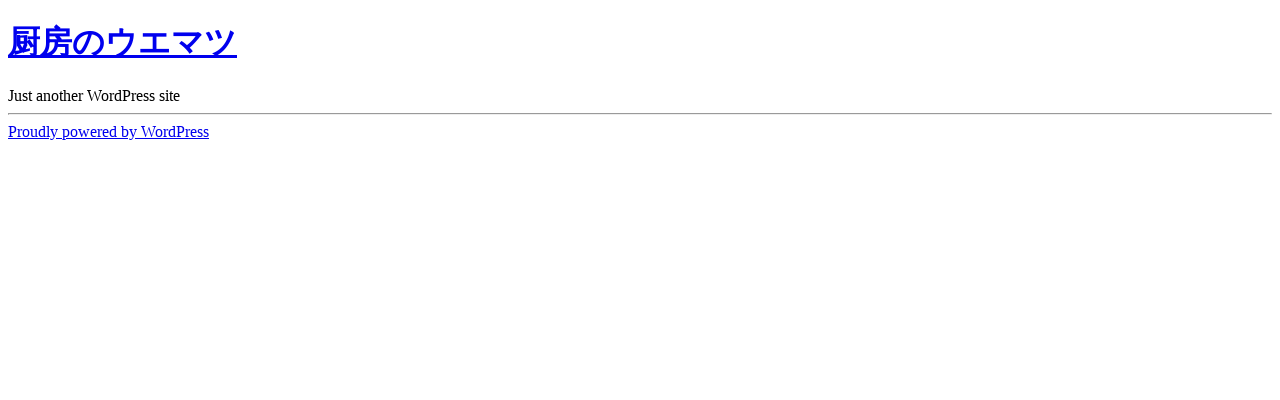

--- FILE ---
content_type: text/css
request_url: https://chubo-uematsu.jp/wp/wp-content/themes/uematsu/style.css
body_size: 85
content:
/*
Theme Name: 厨房のウエマツ
Theme URI:
Author: Cast
Author URI: http://cast-d.jp/
Description:2016年12月24日作成
Version: 1.0
License:
License URI:
Tags:
*/